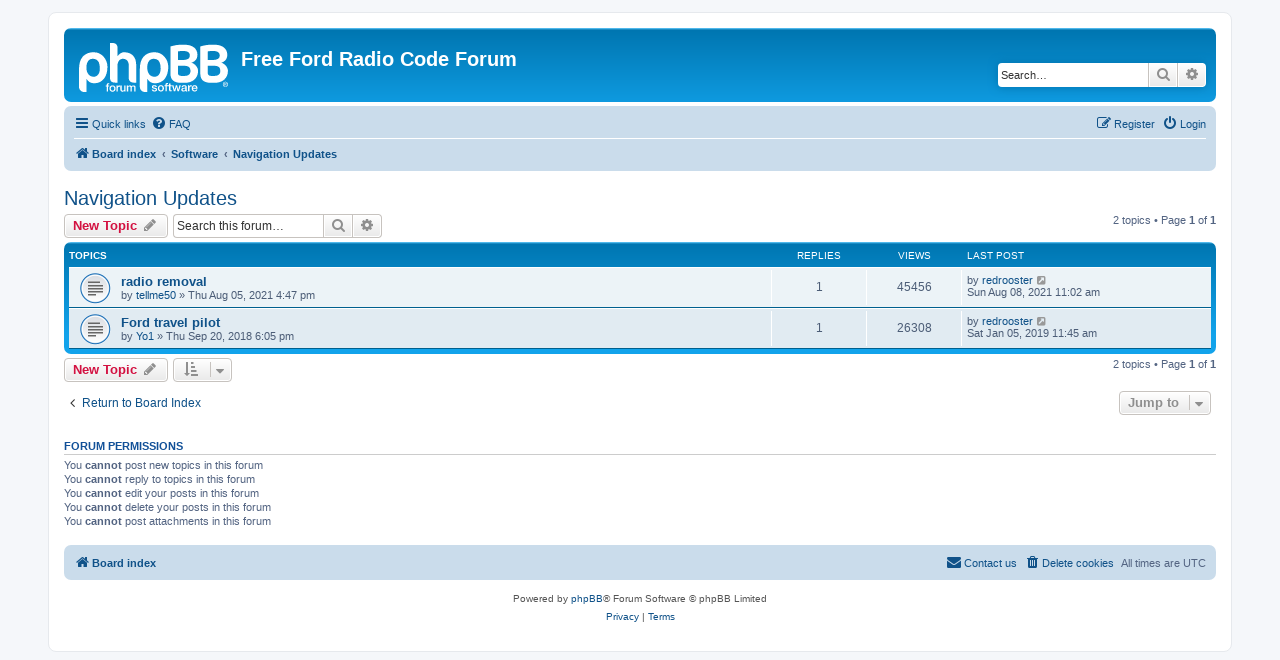

--- FILE ---
content_type: text/html; charset=UTF-8
request_url: http://www.freefordradiocode.co.uk/forum/viewforum.php?f=16&sid=5a256b7a63016598d7ce943c92a9c736
body_size: 5473
content:
<!DOCTYPE html>
<html dir="ltr" lang="en-gb">
<head>
<meta charset="utf-8" />
<meta http-equiv="X-UA-Compatible" content="IE=edge">
<meta name="viewport" content="width=device-width, initial-scale=1" />

<title>Navigation Updates - Free Ford Radio Code Forum</title>


	<link rel="canonical" href="http://www.freefordradiocode.co.uk/forum/viewforum.php?f=16">

<!--
	phpBB style name: prosilver
	Based on style:   prosilver (this is the default phpBB3 style)
	Original author:  Tom Beddard ( http://www.subBlue.com/ )
	Modified by:
-->

<link href="./assets/css/font-awesome.min.css?assets_version=18" rel="stylesheet">
<link href="./styles/prosilver/theme/stylesheet.css?assets_version=18" rel="stylesheet">
<link href="./styles/prosilver/theme/en/stylesheet.css?assets_version=18" rel="stylesheet">




<!--[if lte IE 9]>
	<link href="./styles/prosilver/theme/tweaks.css?assets_version=18" rel="stylesheet">
<![endif]-->


<link href="./ext/phpbb/ads/styles/all/theme/phpbbads.css?assets_version=18" rel="stylesheet" media="screen">




</head>
<body id="phpbb" class="nojs notouch section-viewforum ltr ">


<div id="wrap" class="wrap">
	<a id="top" class="top-anchor" accesskey="t"></a>
	<div id="page-header">
		<div class="headerbar" role="banner">
					<div class="inner">

			<div id="site-description" class="site-description">
		<a id="logo" class="logo" href="./index.php?sid=ce3da7563c96db574204f4a39050933a" title="Board index">
					<span class="site_logo"></span>
				</a>
				<h1>Free Ford Radio Code Forum</h1>
				<p></p>
				<p class="skiplink"><a href="#start_here">Skip to content</a></p>
			</div>

									<div id="search-box" class="search-box search-header" role="search">
				<form action="./search.php?sid=ce3da7563c96db574204f4a39050933a" method="get" id="search">
				<fieldset>
					<input name="keywords" id="keywords" type="search" maxlength="128" title="Search for keywords" class="inputbox search tiny" size="20" value="" placeholder="Search…" />
					<button class="button button-search" type="submit" title="Search">
						<i class="icon fa-search fa-fw" aria-hidden="true"></i><span class="sr-only">Search</span>
					</button>
					<a href="./search.php?sid=ce3da7563c96db574204f4a39050933a" class="button button-search-end" title="Advanced search">
						<i class="icon fa-cog fa-fw" aria-hidden="true"></i><span class="sr-only">Advanced search</span>
					</a>
					<input type="hidden" name="sid" value="ce3da7563c96db574204f4a39050933a" />

				</fieldset>
				</form>
			</div>
						
			</div>
					</div>
				<div class="navbar" role="navigation">
	<div class="inner">

	<ul id="nav-main" class="nav-main linklist" role="menubar">

		<li id="quick-links" class="quick-links dropdown-container responsive-menu" data-skip-responsive="true">
			<a href="#" class="dropdown-trigger">
				<i class="icon fa-bars fa-fw" aria-hidden="true"></i><span>Quick links</span>
			</a>
			<div class="dropdown">
				<div class="pointer"><div class="pointer-inner"></div></div>
				<ul class="dropdown-contents" role="menu">
					
											<li class="separator"></li>
																									<li>
								<a href="./search.php?search_id=unanswered&amp;sid=ce3da7563c96db574204f4a39050933a" role="menuitem">
									<i class="icon fa-file-o fa-fw icon-gray" aria-hidden="true"></i><span>Unanswered topics</span>
								</a>
							</li>
							<li>
								<a href="./search.php?search_id=active_topics&amp;sid=ce3da7563c96db574204f4a39050933a" role="menuitem">
									<i class="icon fa-file-o fa-fw icon-blue" aria-hidden="true"></i><span>Active topics</span>
								</a>
							</li>
							<li class="separator"></li>
							<li>
								<a href="./search.php?sid=ce3da7563c96db574204f4a39050933a" role="menuitem">
									<i class="icon fa-search fa-fw" aria-hidden="true"></i><span>Search</span>
								</a>
							</li>
					
										<li class="separator"></li>

									</ul>
			</div>
		</li>

				<li data-skip-responsive="true">
			<a href="/forum/app.php/help/faq?sid=ce3da7563c96db574204f4a39050933a" rel="help" title="Frequently Asked Questions" role="menuitem">
				<i class="icon fa-question-circle fa-fw" aria-hidden="true"></i><span>FAQ</span>
			</a>
		</li>
						
			<li class="rightside"  data-skip-responsive="true">
			<a href="./ucp.php?mode=login&amp;redirect=viewforum.php%3Ff%3D16&amp;sid=ce3da7563c96db574204f4a39050933a" title="Login" accesskey="x" role="menuitem">
				<i class="icon fa-power-off fa-fw" aria-hidden="true"></i><span>Login</span>
			</a>
		</li>
					<li class="rightside" data-skip-responsive="true">
				<a href="./ucp.php?mode=register&amp;sid=ce3da7563c96db574204f4a39050933a" role="menuitem">
					<i class="icon fa-pencil-square-o  fa-fw" aria-hidden="true"></i><span>Register</span>
				</a>
			</li>
						</ul>

	<ul id="nav-breadcrumbs" class="nav-breadcrumbs linklist navlinks" role="menubar">
				
		
		<li class="breadcrumbs" itemscope itemtype="https://schema.org/BreadcrumbList">

			
							<span class="crumb" itemtype="https://schema.org/ListItem" itemprop="itemListElement" itemscope><a itemprop="item" href="./index.php?sid=ce3da7563c96db574204f4a39050933a" accesskey="h" data-navbar-reference="index"><i class="icon fa-home fa-fw"></i><span itemprop="name">Board index</span></a><meta itemprop="position" content="1" /></span>

											
								<span class="crumb" itemtype="https://schema.org/ListItem" itemprop="itemListElement" itemscope data-forum-id="14"><a itemprop="item" href="./viewforum.php?f=14&amp;sid=ce3da7563c96db574204f4a39050933a"><span itemprop="name">Software</span></a><meta itemprop="position" content="2" /></span>
															
								<span class="crumb" itemtype="https://schema.org/ListItem" itemprop="itemListElement" itemscope data-forum-id="16"><a itemprop="item" href="./viewforum.php?f=16&amp;sid=ce3da7563c96db574204f4a39050933a"><span itemprop="name">Navigation Updates</span></a><meta itemprop="position" content="3" /></span>
							
					</li>

		
					<li class="rightside responsive-search">
				<a href="./search.php?sid=ce3da7563c96db574204f4a39050933a" title="View the advanced search options" role="menuitem">
					<i class="icon fa-search fa-fw" aria-hidden="true"></i><span class="sr-only">Search</span>
				</a>
			</li>
			</ul>

	</div>
</div>
	</div>

	
	<a id="start_here" class="anchor"></a>
	<div id="page-body" class="page-body" role="main">
		
		<h2 class="forum-title"><a href="./viewforum.php?f=16&amp;sid=ce3da7563c96db574204f4a39050933a">Navigation Updates</a></h2>



	<div class="action-bar bar-top">

				
		<a href="./posting.php?mode=post&amp;f=16&amp;sid=ce3da7563c96db574204f4a39050933a" class="button" title="Post a new topic">
							<span>New Topic</span> <i class="icon fa-pencil fa-fw" aria-hidden="true"></i>
					</a>
				
			<div class="search-box" role="search">
			<form method="get" id="forum-search" action="./search.php?sid=ce3da7563c96db574204f4a39050933a">
			<fieldset>
				<input class="inputbox search tiny" type="search" name="keywords" id="search_keywords" size="20" placeholder="Search this forum…" />
				<button class="button button-search" type="submit" title="Search">
					<i class="icon fa-search fa-fw" aria-hidden="true"></i><span class="sr-only">Search</span>
				</button>
				<a href="./search.php?fid%5B%5D=16&amp;sid=ce3da7563c96db574204f4a39050933a" class="button button-search-end" title="Advanced search">
					<i class="icon fa-cog fa-fw" aria-hidden="true"></i><span class="sr-only">Advanced search</span>
				</a>
				<input type="hidden" name="fid[0]" value="16" />
<input type="hidden" name="sid" value="ce3da7563c96db574204f4a39050933a" />

			</fieldset>
			</form>
		</div>
	
	<div class="pagination">
				2 topics
					&bull; Page <strong>1</strong> of <strong>1</strong>
			</div>

	</div>




	
			<div class="forumbg">
		<div class="inner">
		<ul class="topiclist">
			<li class="header">
				<dl class="row-item">
					<dt><div class="list-inner">Topics</div></dt>
					<dd class="posts">Replies</dd>
					<dd class="views">Views</dd>
					<dd class="lastpost"><span>Last post</span></dd>
				</dl>
			</li>
		</ul>
		<ul class="topiclist topics">
	
				<li class="row bg1">
						<dl class="row-item topic_read">
				<dt title="No unread posts">
										<div class="list-inner">
																		<a href="./viewtopic.php?t=6804&amp;sid=ce3da7563c96db574204f4a39050933a" class="topictitle">radio removal</a>																								<br />
						
												<div class="responsive-show" style="display: none;">
							Last post by <a href="./memberlist.php?mode=viewprofile&amp;u=3004&amp;sid=ce3da7563c96db574204f4a39050933a" class="username">redrooster</a> &laquo; <a href="./viewtopic.php?p=53444&amp;sid=ce3da7563c96db574204f4a39050933a#p53444" title="Go to last post"><time datetime="2021-08-08T10:02:15+00:00">Sun Aug 08, 2021 11:02 am</time></a>
													</div>
														<span class="responsive-show left-box" style="display: none;">Replies: <strong>1</strong></span>
													
						<div class="topic-poster responsive-hide left-box">
																												by <a href="./memberlist.php?mode=viewprofile&amp;u=33567&amp;sid=ce3da7563c96db574204f4a39050933a" class="username">tellme50</a> &raquo; <time datetime="2021-08-05T15:47:39+00:00">Thu Aug 05, 2021 4:47 pm</time>
																				</div>

						
											</div>
				</dt>
				<dd class="posts">1 <dfn>Replies</dfn></dd>
				<dd class="views">45456 <dfn>Views</dfn></dd>
				<dd class="lastpost">
					<span><dfn>Last post </dfn>by <a href="./memberlist.php?mode=viewprofile&amp;u=3004&amp;sid=ce3da7563c96db574204f4a39050933a" class="username">redrooster</a>													<a href="./viewtopic.php?p=53444&amp;sid=ce3da7563c96db574204f4a39050933a#p53444" title="Go to last post">
								<i class="icon fa-external-link-square fa-fw icon-lightgray icon-md" aria-hidden="true"></i><span class="sr-only"></span>
							</a>
												<br /><time datetime="2021-08-08T10:02:15+00:00">Sun Aug 08, 2021 11:02 am</time>
					</span>
				</dd>
			</dl>
					</li>
		
	

	
	
				<li class="row bg2">
						<dl class="row-item topic_read">
				<dt title="No unread posts">
										<div class="list-inner">
																		<a href="./viewtopic.php?t=5512&amp;sid=ce3da7563c96db574204f4a39050933a" class="topictitle">Ford travel pilot</a>																								<br />
						
												<div class="responsive-show" style="display: none;">
							Last post by <a href="./memberlist.php?mode=viewprofile&amp;u=3004&amp;sid=ce3da7563c96db574204f4a39050933a" class="username">redrooster</a> &laquo; <a href="./viewtopic.php?p=44620&amp;sid=ce3da7563c96db574204f4a39050933a#p44620" title="Go to last post"><time datetime="2019-01-05T11:45:58+00:00">Sat Jan 05, 2019 11:45 am</time></a>
													</div>
														<span class="responsive-show left-box" style="display: none;">Replies: <strong>1</strong></span>
													
						<div class="topic-poster responsive-hide left-box">
																												by <a href="./memberlist.php?mode=viewprofile&amp;u=25108&amp;sid=ce3da7563c96db574204f4a39050933a" class="username">Yo1</a> &raquo; <time datetime="2018-09-20T17:05:19+00:00">Thu Sep 20, 2018 6:05 pm</time>
																				</div>

						
											</div>
				</dt>
				<dd class="posts">1 <dfn>Replies</dfn></dd>
				<dd class="views">26308 <dfn>Views</dfn></dd>
				<dd class="lastpost">
					<span><dfn>Last post </dfn>by <a href="./memberlist.php?mode=viewprofile&amp;u=3004&amp;sid=ce3da7563c96db574204f4a39050933a" class="username">redrooster</a>													<a href="./viewtopic.php?p=44620&amp;sid=ce3da7563c96db574204f4a39050933a#p44620" title="Go to last post">
								<i class="icon fa-external-link-square fa-fw icon-lightgray icon-md" aria-hidden="true"></i><span class="sr-only"></span>
							</a>
												<br /><time datetime="2019-01-05T11:45:58+00:00">Sat Jan 05, 2019 11:45 am</time>
					</span>
				</dd>
			</dl>
					</li>
		
				</ul>
		</div>
	</div>
	

	<div class="action-bar bar-bottom">
					
			<a href="./posting.php?mode=post&amp;f=16&amp;sid=ce3da7563c96db574204f4a39050933a" class="button" title="Post a new topic">
							<span>New Topic</span> <i class="icon fa-pencil fa-fw" aria-hidden="true"></i>
						</a>

					
					<form method="post" action="./viewforum.php?f=16&amp;sid=ce3da7563c96db574204f4a39050933a">
			<div class="dropdown-container dropdown-container-left dropdown-button-control sort-tools">
	<span title="Display and sorting options" class="button button-secondary dropdown-trigger dropdown-select">
		<i class="icon fa-sort-amount-asc fa-fw" aria-hidden="true"></i>
		<span class="caret"><i class="icon fa-sort-down fa-fw" aria-hidden="true"></i></span>
	</span>
	<div class="dropdown hidden">
		<div class="pointer"><div class="pointer-inner"></div></div>
		<div class="dropdown-contents">
			<fieldset class="display-options">
							<label>Display: <select name="st" id="st"><option value="0" selected="selected">All Topics</option><option value="1">1 day</option><option value="7">7 days</option><option value="14">2 weeks</option><option value="30">1 month</option><option value="90">3 months</option><option value="180">6 months</option><option value="365">1 year</option></select></label>
								<label>Sort by: <select name="sk" id="sk"><option value="a">Author</option><option value="t" selected="selected">Post time</option><option value="r">Replies</option><option value="s">Subject</option><option value="v">Views</option></select></label>
				<label>Direction: <select name="sd" id="sd"><option value="a">Ascending</option><option value="d" selected="selected">Descending</option></select></label>
								<hr class="dashed" />
				<input type="submit" class="button2" name="sort" value="Go" />
						</fieldset>
		</div>
	</div>
</div>
			</form>
		
		<div class="pagination">
						2 topics
							 &bull; Page <strong>1</strong> of <strong>1</strong>
					</div>
	</div>


<div class="action-bar actions-jump">
		<p class="jumpbox-return">
		<a href="./index.php?sid=ce3da7563c96db574204f4a39050933a" class="left-box arrow-left" accesskey="r">
			<i class="icon fa-angle-left fa-fw icon-black" aria-hidden="true"></i><span>Return to Board Index</span>
		</a>
	</p>
	
		<div class="jumpbox dropdown-container dropdown-container-right dropdown-up dropdown-left dropdown-button-control" id="jumpbox">
			<span title="Jump to" class="button button-secondary dropdown-trigger dropdown-select">
				<span>Jump to</span>
				<span class="caret"><i class="icon fa-sort-down fa-fw" aria-hidden="true"></i></span>
			</span>
		<div class="dropdown">
			<div class="pointer"><div class="pointer-inner"></div></div>
			<ul class="dropdown-contents">
																				<li><a href="./viewforum.php?f=1&amp;sid=ce3da7563c96db574204f4a39050933a" class="jumpbox-cat-link"> <span> Radio Codes</span></a></li>
																<li><a href="./viewforum.php?f=9&amp;sid=ce3da7563c96db574204f4a39050933a" class="jumpbox-sub-link"><span class="spacer"></span> <span>&#8627; &nbsp; Alfa Romeo Radio Codes</span></a></li>
																<li><a href="./viewforum.php?f=10&amp;sid=ce3da7563c96db574204f4a39050933a" class="jumpbox-sub-link"><span class="spacer"></span> <span>&#8627; &nbsp; Audi Radio Codes</span></a></li>
																<li><a href="./viewforum.php?f=21&amp;sid=ce3da7563c96db574204f4a39050933a" class="jumpbox-sub-link"><span class="spacer"></span> <span>&#8627; &nbsp; Becker Radio Codes</span></a></li>
																<li><a href="./viewforum.php?f=23&amp;sid=ce3da7563c96db574204f4a39050933a" class="jumpbox-sub-link"><span class="spacer"></span> <span>&#8627; &nbsp; Blaupunkt Radio Codes</span></a></li>
																<li><a href="./viewforum.php?f=8&amp;sid=ce3da7563c96db574204f4a39050933a" class="jumpbox-sub-link"><span class="spacer"></span> <span>&#8627; &nbsp; Citroen Radio Codes</span></a></li>
																<li><a href="./viewforum.php?f=2&amp;sid=ce3da7563c96db574204f4a39050933a" class="jumpbox-sub-link"><span class="spacer"></span> <span>&#8627; &nbsp; Ford Radio Codes</span></a></li>
																<li><a href="./viewforum.php?f=22&amp;sid=ce3da7563c96db574204f4a39050933a" class="jumpbox-sub-link"><span class="spacer"></span> <span>&#8627; &nbsp; Grundig Radio Codes</span></a></li>
																<li><a href="./viewforum.php?f=18&amp;sid=ce3da7563c96db574204f4a39050933a" class="jumpbox-sub-link"><span class="spacer"></span> <span>&#8627; &nbsp; Peugeot Radio Codes</span></a></li>
																<li><a href="./viewforum.php?f=24&amp;sid=ce3da7563c96db574204f4a39050933a" class="jumpbox-sub-link"><span class="spacer"></span> <span>&#8627; &nbsp; Philips Radio Codes</span></a></li>
																<li><a href="./viewforum.php?f=25&amp;sid=ce3da7563c96db574204f4a39050933a" class="jumpbox-sub-link"><span class="spacer"></span> <span>&#8627; &nbsp; Renault Radio Codes</span></a></li>
																<li><a href="./viewforum.php?f=12&amp;sid=ce3da7563c96db574204f4a39050933a" class="jumpbox-sub-link"><span class="spacer"></span> <span>&#8627; &nbsp; Skoda Radio Codes</span></a></li>
																<li><a href="./viewforum.php?f=11&amp;sid=ce3da7563c96db574204f4a39050933a" class="jumpbox-sub-link"><span class="spacer"></span> <span>&#8627; &nbsp; VW Radio Codes</span></a></li>
																<li><a href="./viewforum.php?f=4&amp;sid=ce3da7563c96db574204f4a39050933a" class="jumpbox-cat-link"> <span> Maintenance</span></a></li>
																<li><a href="./viewforum.php?f=17&amp;sid=ce3da7563c96db574204f4a39050933a" class="jumpbox-sub-link"><span class="spacer"></span> <span>&#8627; &nbsp; Airbag, Dash, ECU &amp; IMMO</span></a></li>
																<li><a href="./viewforum.php?f=3&amp;sid=ce3da7563c96db574204f4a39050933a" class="jumpbox-sub-link"><span class="spacer"></span> <span>&#8627; &nbsp; Key Fob Programming</span></a></li>
																<li><a href="./viewforum.php?f=13&amp;sid=ce3da7563c96db574204f4a39050933a" class="jumpbox-sub-link"><span class="spacer"></span> <span>&#8627; &nbsp; Modification Guides</span></a></li>
																<li><a href="./viewforum.php?f=19&amp;sid=ce3da7563c96db574204f4a39050933a" class="jumpbox-sub-link"><span class="spacer"></span> <span>&#8627; &nbsp; Radio Manuals</span></a></li>
																<li><a href="./viewforum.php?f=5&amp;sid=ce3da7563c96db574204f4a39050933a" class="jumpbox-sub-link"><span class="spacer"></span> <span>&#8627; &nbsp; Repair Guides</span></a></li>
																<li><a href="./viewforum.php?f=20&amp;sid=ce3da7563c96db574204f4a39050933a" class="jumpbox-sub-link"><span class="spacer"></span> <span>&#8627; &nbsp; Repair Manuals</span></a></li>
																<li><a href="./viewforum.php?f=14&amp;sid=ce3da7563c96db574204f4a39050933a" class="jumpbox-cat-link"> <span> Software</span></a></li>
																<li><a href="./viewforum.php?f=15&amp;sid=ce3da7563c96db574204f4a39050933a" class="jumpbox-sub-link"><span class="spacer"></span> <span>&#8627; &nbsp; Diagnostic Software</span></a></li>
																<li><a href="./viewforum.php?f=16&amp;sid=ce3da7563c96db574204f4a39050933a" class="jumpbox-sub-link"><span class="spacer"></span> <span>&#8627; &nbsp; Navigation Updates</span></a></li>
																<li><a href="./viewforum.php?f=6&amp;sid=ce3da7563c96db574204f4a39050933a" class="jumpbox-cat-link"> <span> Other</span></a></li>
																<li><a href="./viewforum.php?f=7&amp;sid=ce3da7563c96db574204f4a39050933a" class="jumpbox-sub-link"><span class="spacer"></span> <span>&#8627; &nbsp; Suggestions</span></a></li>
											</ul>
		</div>
	</div>

	</div>



	<div class="stat-block permissions">
		<h3>Forum permissions</h3>
		<p>You <strong>cannot</strong> post new topics in this forum<br />You <strong>cannot</strong> reply to topics in this forum<br />You <strong>cannot</strong> edit your posts in this forum<br />You <strong>cannot</strong> delete your posts in this forum<br />You <strong>cannot</strong> post attachments in this forum<br /></p>
	</div>

			</div>


<div id="page-footer" class="page-footer" role="contentinfo">
	<div class="navbar" role="navigation">
	<div class="inner">

	<ul id="nav-footer" class="nav-footer linklist" role="menubar">
		<li class="breadcrumbs">
									<span class="crumb"><a href="./index.php?sid=ce3da7563c96db574204f4a39050933a" data-navbar-reference="index"><i class="icon fa-home fa-fw" aria-hidden="true"></i><span>Board index</span></a></span>					</li>
		
				<li class="rightside">All times are <span title="Europe/London">UTC</span></li>
							<li class="rightside">
				<a href="./ucp.php?mode=delete_cookies&amp;sid=ce3da7563c96db574204f4a39050933a" data-ajax="true" data-refresh="true" role="menuitem">
					<i class="icon fa-trash fa-fw" aria-hidden="true"></i><span>Delete cookies</span>
				</a>
			</li>
																<li class="rightside" data-last-responsive="true">
				<a href="./memberlist.php?mode=contactadmin&amp;sid=ce3da7563c96db574204f4a39050933a" role="menuitem">
					<i class="icon fa-envelope fa-fw" aria-hidden="true"></i><span>Contact us</span>
				</a>
			</li>
			</ul>

	</div>
</div>

	<div class="copyright">
				<p class="footer-row">
			<span class="footer-copyright">Powered by <a href="https://www.phpbb.com/">phpBB</a>&reg; Forum Software &copy; phpBB Limited</span>
		</p>
						<p class="footer-row" role="menu">
			<a class="footer-link" href="./ucp.php?mode=privacy&amp;sid=ce3da7563c96db574204f4a39050933a" title="Privacy" role="menuitem">
				<span class="footer-link-text">Privacy</span>
			</a>
			|
			<a class="footer-link" href="./ucp.php?mode=terms&amp;sid=ce3da7563c96db574204f4a39050933a" title="Terms" role="menuitem">
				<span class="footer-link-text">Terms</span>
			</a>
		</p>
					</div>

	<div id="darkenwrapper" class="darkenwrapper" data-ajax-error-title="AJAX error" data-ajax-error-text="Something went wrong when processing your request." data-ajax-error-text-abort="User aborted request." data-ajax-error-text-timeout="Your request timed out; please try again." data-ajax-error-text-parsererror="Something went wrong with the request and the server returned an invalid reply.">
		<div id="darken" class="darken">&nbsp;</div>
	</div>

	<div id="phpbb_alert" class="phpbb_alert" data-l-err="Error" data-l-timeout-processing-req="Request timed out.">
		<a href="#" class="alert_close">
			<i class="icon fa-times-circle fa-fw" aria-hidden="true"></i>
		</a>
		<h3 class="alert_title">&nbsp;</h3><p class="alert_text"></p>
	</div>
	<div id="phpbb_confirm" class="phpbb_alert">
		<a href="#" class="alert_close">
			<i class="icon fa-times-circle fa-fw" aria-hidden="true"></i>
		</a>
		<div class="alert_text"></div>
	</div>
</div>

</div>

<div>
	<a id="bottom" class="anchor" accesskey="z"></a>
	</div>

<script src="./assets/javascript/jquery-3.6.0.min.js?assets_version=18"></script>
<script src="./assets/javascript/core.js?assets_version=18"></script>





<script src="./styles/prosilver/template/forum_fn.js?assets_version=18"></script>
<script src="./styles/prosilver/template/ajax.js?assets_version=18"></script>






</body>
</html>
